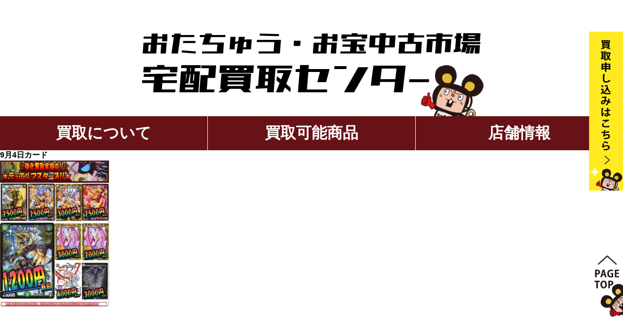

--- FILE ---
content_type: text/html; charset=UTF-8
request_url: https://kaitori-otakara.com/9%E6%9C%884%E6%97%A5%E3%82%AB%E3%83%BC%E3%83%89/
body_size: 9473
content:
<!doctype html>
<html lang="ja">
<head>
<!-- Google Tag Manager -->
<script>(function(w,d,s,l,i){w[l]=w[l]||[];w[l].push({'gtm.start':
new Date().getTime(),event:'gtm.js'});var f=d.getElementsByTagName(s)[0],
j=d.createElement(s),dl=l!='dataLayer'?'&l='+l:'';j.async=true;j.src=
'https://www.googletagmanager.com/gtm.js?id='+i+dl;f.parentNode.insertBefore(j,f);
})(window,document,'script','dataLayer','GTM-5J89BCX');</script>
<!-- End Google Tag Manager -->

<meta charset="UTF-8">

<meta charset="utf-8">
<meta content="" name="keywords">
<meta content="" name="description">
<meta name="viewport" content="width=device-width">	
<meta name="format-detection" content="telephone=no"> 
<link rel="shortcut icon" href="https://kaitori-otakara.com/wp-content/themes/kaitoriotakara/images/favicon.ico">
<link rel="stylesheet" href="https://kaitori-otakara.com/wp-content/themes/kaitoriotakara/style.css" media="all">
<link href="https://fonts.googleapis.com/css?family=Sawarabi+Gothic" rel="stylesheet">
<script src="https://ajax.googleapis.com/ajax/libs/jquery/3.3.1/jquery.min.js"></script>
<!-- HTML5使用可能に -->
<!--[if lt IE 9]><script type="text/javascript" src="https://html5shiv.googlecode.com/svn/trunk/html5.js"></script><![endif]-->
<!-- メディアクエリを使用可能に -->
<!--[if lt IE 9]>
<script src="https://css3-mediaqueries-js.googlecode.com/svn/trunk/css3-mediaqueries.js"></script> 
<![endif]-->
<script src="https://kaitori-otakara.com/wp-content/themes/kaitoriotakara/js/common.js"></script>
<!--tablet=PCsize-->
<script>
  $(function(){
    var ua = navigator.userAgent;
    if((ua.indexOf('iPhone') > 0) || ua.indexOf('iPod') > 0 || (ua.indexOf('Android') > 0 && ua.indexOf('Mobile') > 0)){
        $('head').prepend('<meta name="viewport" content="width=device-width,initial-scale=1">');
    } else {
        $('head').prepend('<meta name="viewport" content="width=1200">');
    }
});
</script>

		<!-- All in One SEO 4.3.6.1 - aioseo.com -->
		<title>9月4日カード | おたちゅう・お宝中古市場|宅配買取</title>
		<meta name="robots" content="max-image-preview:large" />
		<link rel="canonical" href="https://kaitori-otakara.com/9%e6%9c%884%e6%97%a5%e3%82%ab%e3%83%bc%e3%83%89/" />
		<meta name="generator" content="All in One SEO (AIOSEO) 4.3.6.1 " />
		<meta property="og:locale" content="ja_JP" />
		<meta property="og:site_name" content="おたちゅう・お宝中古市場|宅配買取 | おたちゅう・お宝中古市場では全国20店舗のネットワークで査定無料・送料無料でさまざまなものを買取いたします。" />
		<meta property="og:type" content="article" />
		<meta property="og:title" content="9月4日カード | おたちゅう・お宝中古市場|宅配買取" />
		<meta property="og:url" content="https://kaitori-otakara.com/9%e6%9c%884%e6%97%a5%e3%82%ab%e3%83%bc%e3%83%89/" />
		<meta property="article:published_time" content="2021-09-04T08:33:57+00:00" />
		<meta property="article:modified_time" content="2021-09-04T08:33:57+00:00" />
		<meta name="twitter:card" content="summary" />
		<meta name="twitter:title" content="9月4日カード | おたちゅう・お宝中古市場|宅配買取" />
		<script type="application/ld+json" class="aioseo-schema">
			{"@context":"https:\/\/schema.org","@graph":[{"@type":"BreadcrumbList","@id":"https:\/\/kaitori-otakara.com\/9%e6%9c%884%e6%97%a5%e3%82%ab%e3%83%bc%e3%83%89\/#breadcrumblist","itemListElement":[{"@type":"ListItem","@id":"https:\/\/kaitori-otakara.com\/#listItem","position":1,"item":{"@type":"WebPage","@id":"https:\/\/kaitori-otakara.com\/","name":"\u30db\u30fc\u30e0","description":"\u304a\u305f\u3061\u3085\u3046\u30fb\u304a\u5b9d\u4e2d\u53e4\u5e02\u5834\u3067\u306f\u5168\u56fd20\u5e97\u8217\u306e\u30cd\u30c3\u30c8\u30ef\u30fc\u30af\u3067\u67fb\u5b9a\u7121\u6599\u30fb\u9001\u6599\u7121\u6599\u3067\u3055\u307e\u3056\u307e\u306a\u3082\u306e\u3092\u8cb7\u53d6\u3044\u305f\u3057\u307e\u3059\u3002","url":"https:\/\/kaitori-otakara.com\/"},"nextItem":"https:\/\/kaitori-otakara.com\/9%e6%9c%884%e6%97%a5%e3%82%ab%e3%83%bc%e3%83%89\/#listItem"},{"@type":"ListItem","@id":"https:\/\/kaitori-otakara.com\/9%e6%9c%884%e6%97%a5%e3%82%ab%e3%83%bc%e3%83%89\/#listItem","position":2,"item":{"@type":"WebPage","@id":"https:\/\/kaitori-otakara.com\/9%e6%9c%884%e6%97%a5%e3%82%ab%e3%83%bc%e3%83%89\/","name":"9\u67084\u65e5\u30ab\u30fc\u30c9","url":"https:\/\/kaitori-otakara.com\/9%e6%9c%884%e6%97%a5%e3%82%ab%e3%83%bc%e3%83%89\/"},"previousItem":"https:\/\/kaitori-otakara.com\/#listItem"}]},{"@type":"ItemPage","@id":"https:\/\/kaitori-otakara.com\/9%e6%9c%884%e6%97%a5%e3%82%ab%e3%83%bc%e3%83%89\/#itempage","url":"https:\/\/kaitori-otakara.com\/9%e6%9c%884%e6%97%a5%e3%82%ab%e3%83%bc%e3%83%89\/","name":"9\u67084\u65e5\u30ab\u30fc\u30c9 | \u304a\u305f\u3061\u3085\u3046\u30fb\u304a\u5b9d\u4e2d\u53e4\u5e02\u5834|\u5b85\u914d\u8cb7\u53d6","inLanguage":"ja","isPartOf":{"@id":"https:\/\/kaitori-otakara.com\/#website"},"breadcrumb":{"@id":"https:\/\/kaitori-otakara.com\/9%e6%9c%884%e6%97%a5%e3%82%ab%e3%83%bc%e3%83%89\/#breadcrumblist"},"author":{"@id":"https:\/\/kaitori-otakara.com\/author\/kaitoriota_admin\/#author"},"creator":{"@id":"https:\/\/kaitori-otakara.com\/author\/kaitoriota_admin\/#author"},"datePublished":"2021-09-04T08:33:57+09:00","dateModified":"2021-09-04T08:33:57+09:00"},{"@type":"Organization","@id":"https:\/\/kaitori-otakara.com\/#organization","name":"\u304a\u305f\u3061\u3085\u3046\u30fb\u304a\u5b9d\u4e2d\u53e4\u5e02\u5834|\u5b85\u914d\u8cb7\u53d6","url":"https:\/\/kaitori-otakara.com\/"},{"@type":"Person","@id":"https:\/\/kaitori-otakara.com\/author\/kaitoriota_admin\/#author","url":"https:\/\/kaitori-otakara.com\/author\/kaitoriota_admin\/","name":"kaitoriota_admin","image":{"@type":"ImageObject","@id":"https:\/\/kaitori-otakara.com\/9%e6%9c%884%e6%97%a5%e3%82%ab%e3%83%bc%e3%83%89\/#authorImage","url":"https:\/\/secure.gravatar.com\/avatar\/393c4acb577755ae87afe931c193668a?s=96&d=mm&r=g","width":96,"height":96,"caption":"kaitoriota_admin"}},{"@type":"WebSite","@id":"https:\/\/kaitori-otakara.com\/#website","url":"https:\/\/kaitori-otakara.com\/","name":"\u304a\u5b9d\u4e2d\u53e4\u5e02\u5834\u30fb\u5922\u5927\u9678|\u5b85\u914d\u8cb7\u53d6","description":"\u304a\u305f\u3061\u3085\u3046\u30fb\u304a\u5b9d\u4e2d\u53e4\u5e02\u5834\u3067\u306f\u5168\u56fd20\u5e97\u8217\u306e\u30cd\u30c3\u30c8\u30ef\u30fc\u30af\u3067\u67fb\u5b9a\u7121\u6599\u30fb\u9001\u6599\u7121\u6599\u3067\u3055\u307e\u3056\u307e\u306a\u3082\u306e\u3092\u8cb7\u53d6\u3044\u305f\u3057\u307e\u3059\u3002","inLanguage":"ja","publisher":{"@id":"https:\/\/kaitori-otakara.com\/#organization"}}]}
		</script>
		<!-- All in One SEO -->

<link rel='dns-prefetch' href='//webfonts.xserver.jp' />
<link rel="alternate" type="application/rss+xml" title="おたちゅう・お宝中古市場|宅配買取 &raquo; 9月4日カード のコメントのフィード" href="https://kaitori-otakara.com/feed/?attachment_id=176" />
		<!-- This site uses the Google Analytics by ExactMetrics plugin v7.15.2 - Using Analytics tracking - https://www.exactmetrics.com/ -->
							<script src="//www.googletagmanager.com/gtag/js?id=G-N2YBTNLPPC"  data-cfasync="false" data-wpfc-render="false" type="text/javascript" async></script>
			<script data-cfasync="false" data-wpfc-render="false" type="text/javascript">
				var em_version = '7.15.2';
				var em_track_user = true;
				var em_no_track_reason = '';
				
								var disableStrs = [
										'ga-disable-G-N2YBTNLPPC',
															'ga-disable-UA-173148880-5',
									];

				/* Function to detect opted out users */
				function __gtagTrackerIsOptedOut() {
					for (var index = 0; index < disableStrs.length; index++) {
						if (document.cookie.indexOf(disableStrs[index] + '=true') > -1) {
							return true;
						}
					}

					return false;
				}

				/* Disable tracking if the opt-out cookie exists. */
				if (__gtagTrackerIsOptedOut()) {
					for (var index = 0; index < disableStrs.length; index++) {
						window[disableStrs[index]] = true;
					}
				}

				/* Opt-out function */
				function __gtagTrackerOptout() {
					for (var index = 0; index < disableStrs.length; index++) {
						document.cookie = disableStrs[index] + '=true; expires=Thu, 31 Dec 2099 23:59:59 UTC; path=/';
						window[disableStrs[index]] = true;
					}
				}

				if ('undefined' === typeof gaOptout) {
					function gaOptout() {
						__gtagTrackerOptout();
					}
				}
								window.dataLayer = window.dataLayer || [];

				window.ExactMetricsDualTracker = {
					helpers: {},
					trackers: {},
				};
				if (em_track_user) {
					function __gtagDataLayer() {
						dataLayer.push(arguments);
					}

					function __gtagTracker(type, name, parameters) {
						if (!parameters) {
							parameters = {};
						}

						if (parameters.send_to) {
							__gtagDataLayer.apply(null, arguments);
							return;
						}

						if (type === 'event') {
														parameters.send_to = exactmetrics_frontend.v4_id;
							var hookName = name;
							if (typeof parameters['event_category'] !== 'undefined') {
								hookName = parameters['event_category'] + ':' + name;
							}

							if (typeof ExactMetricsDualTracker.trackers[hookName] !== 'undefined') {
								ExactMetricsDualTracker.trackers[hookName](parameters);
							} else {
								__gtagDataLayer('event', name, parameters);
							}
							
														parameters.send_to = exactmetrics_frontend.ua;
							__gtagDataLayer(type, name, parameters);
													} else {
							__gtagDataLayer.apply(null, arguments);
						}
					}

					__gtagTracker('js', new Date());
					__gtagTracker('set', {
						'developer_id.dNDMyYj': true,
											});
										__gtagTracker('config', 'G-N2YBTNLPPC', {"forceSSL":"true","link_attribution":"true"} );
															__gtagTracker('config', 'UA-173148880-5', {"forceSSL":"true","link_attribution":"true"} );
										window.gtag = __gtagTracker;										(function () {
						/* https://developers.google.com/analytics/devguides/collection/analyticsjs/ */
						/* ga and __gaTracker compatibility shim. */
						var noopfn = function () {
							return null;
						};
						var newtracker = function () {
							return new Tracker();
						};
						var Tracker = function () {
							return null;
						};
						var p = Tracker.prototype;
						p.get = noopfn;
						p.set = noopfn;
						p.send = function () {
							var args = Array.prototype.slice.call(arguments);
							args.unshift('send');
							__gaTracker.apply(null, args);
						};
						var __gaTracker = function () {
							var len = arguments.length;
							if (len === 0) {
								return;
							}
							var f = arguments[len - 1];
							if (typeof f !== 'object' || f === null || typeof f.hitCallback !== 'function') {
								if ('send' === arguments[0]) {
									var hitConverted, hitObject = false, action;
									if ('event' === arguments[1]) {
										if ('undefined' !== typeof arguments[3]) {
											hitObject = {
												'eventAction': arguments[3],
												'eventCategory': arguments[2],
												'eventLabel': arguments[4],
												'value': arguments[5] ? arguments[5] : 1,
											}
										}
									}
									if ('pageview' === arguments[1]) {
										if ('undefined' !== typeof arguments[2]) {
											hitObject = {
												'eventAction': 'page_view',
												'page_path': arguments[2],
											}
										}
									}
									if (typeof arguments[2] === 'object') {
										hitObject = arguments[2];
									}
									if (typeof arguments[5] === 'object') {
										Object.assign(hitObject, arguments[5]);
									}
									if ('undefined' !== typeof arguments[1].hitType) {
										hitObject = arguments[1];
										if ('pageview' === hitObject.hitType) {
											hitObject.eventAction = 'page_view';
										}
									}
									if (hitObject) {
										action = 'timing' === arguments[1].hitType ? 'timing_complete' : hitObject.eventAction;
										hitConverted = mapArgs(hitObject);
										__gtagTracker('event', action, hitConverted);
									}
								}
								return;
							}

							function mapArgs(args) {
								var arg, hit = {};
								var gaMap = {
									'eventCategory': 'event_category',
									'eventAction': 'event_action',
									'eventLabel': 'event_label',
									'eventValue': 'event_value',
									'nonInteraction': 'non_interaction',
									'timingCategory': 'event_category',
									'timingVar': 'name',
									'timingValue': 'value',
									'timingLabel': 'event_label',
									'page': 'page_path',
									'location': 'page_location',
									'title': 'page_title',
								};
								for (arg in args) {
																		if (!(!args.hasOwnProperty(arg) || !gaMap.hasOwnProperty(arg))) {
										hit[gaMap[arg]] = args[arg];
									} else {
										hit[arg] = args[arg];
									}
								}
								return hit;
							}

							try {
								f.hitCallback();
							} catch (ex) {
							}
						};
						__gaTracker.create = newtracker;
						__gaTracker.getByName = newtracker;
						__gaTracker.getAll = function () {
							return [];
						};
						__gaTracker.remove = noopfn;
						__gaTracker.loaded = true;
						window['__gaTracker'] = __gaTracker;
					})();
									} else {
										console.log("");
					(function () {
						function __gtagTracker() {
							return null;
						}

						window['__gtagTracker'] = __gtagTracker;
						window['gtag'] = __gtagTracker;
					})();
									}
			</script>
				<!-- / Google Analytics by ExactMetrics -->
		<script type="text/javascript">
window._wpemojiSettings = {"baseUrl":"https:\/\/s.w.org\/images\/core\/emoji\/14.0.0\/72x72\/","ext":".png","svgUrl":"https:\/\/s.w.org\/images\/core\/emoji\/14.0.0\/svg\/","svgExt":".svg","source":{"concatemoji":"https:\/\/kaitori-otakara.com\/wp-includes\/js\/wp-emoji-release.min.js?ver=6.2.8"}};
/*! This file is auto-generated */
!function(e,a,t){var n,r,o,i=a.createElement("canvas"),p=i.getContext&&i.getContext("2d");function s(e,t){p.clearRect(0,0,i.width,i.height),p.fillText(e,0,0);e=i.toDataURL();return p.clearRect(0,0,i.width,i.height),p.fillText(t,0,0),e===i.toDataURL()}function c(e){var t=a.createElement("script");t.src=e,t.defer=t.type="text/javascript",a.getElementsByTagName("head")[0].appendChild(t)}for(o=Array("flag","emoji"),t.supports={everything:!0,everythingExceptFlag:!0},r=0;r<o.length;r++)t.supports[o[r]]=function(e){if(p&&p.fillText)switch(p.textBaseline="top",p.font="600 32px Arial",e){case"flag":return s("\ud83c\udff3\ufe0f\u200d\u26a7\ufe0f","\ud83c\udff3\ufe0f\u200b\u26a7\ufe0f")?!1:!s("\ud83c\uddfa\ud83c\uddf3","\ud83c\uddfa\u200b\ud83c\uddf3")&&!s("\ud83c\udff4\udb40\udc67\udb40\udc62\udb40\udc65\udb40\udc6e\udb40\udc67\udb40\udc7f","\ud83c\udff4\u200b\udb40\udc67\u200b\udb40\udc62\u200b\udb40\udc65\u200b\udb40\udc6e\u200b\udb40\udc67\u200b\udb40\udc7f");case"emoji":return!s("\ud83e\udef1\ud83c\udffb\u200d\ud83e\udef2\ud83c\udfff","\ud83e\udef1\ud83c\udffb\u200b\ud83e\udef2\ud83c\udfff")}return!1}(o[r]),t.supports.everything=t.supports.everything&&t.supports[o[r]],"flag"!==o[r]&&(t.supports.everythingExceptFlag=t.supports.everythingExceptFlag&&t.supports[o[r]]);t.supports.everythingExceptFlag=t.supports.everythingExceptFlag&&!t.supports.flag,t.DOMReady=!1,t.readyCallback=function(){t.DOMReady=!0},t.supports.everything||(n=function(){t.readyCallback()},a.addEventListener?(a.addEventListener("DOMContentLoaded",n,!1),e.addEventListener("load",n,!1)):(e.attachEvent("onload",n),a.attachEvent("onreadystatechange",function(){"complete"===a.readyState&&t.readyCallback()})),(e=t.source||{}).concatemoji?c(e.concatemoji):e.wpemoji&&e.twemoji&&(c(e.twemoji),c(e.wpemoji)))}(window,document,window._wpemojiSettings);
</script>
<style type="text/css">
img.wp-smiley,
img.emoji {
	display: inline !important;
	border: none !important;
	box-shadow: none !important;
	height: 1em !important;
	width: 1em !important;
	margin: 0 0.07em !important;
	vertical-align: -0.1em !important;
	background: none !important;
	padding: 0 !important;
}
</style>
	<link rel='stylesheet' id='wp-block-library-css' href='https://kaitori-otakara.com/wp-includes/css/dist/block-library/style.min.css?ver=6.2.8' type='text/css' media='all' />
<link rel='stylesheet' id='classic-theme-styles-css' href='https://kaitori-otakara.com/wp-includes/css/classic-themes.min.css?ver=6.2.8' type='text/css' media='all' />
<style id='global-styles-inline-css' type='text/css'>
body{--wp--preset--color--black: #000000;--wp--preset--color--cyan-bluish-gray: #abb8c3;--wp--preset--color--white: #ffffff;--wp--preset--color--pale-pink: #f78da7;--wp--preset--color--vivid-red: #cf2e2e;--wp--preset--color--luminous-vivid-orange: #ff6900;--wp--preset--color--luminous-vivid-amber: #fcb900;--wp--preset--color--light-green-cyan: #7bdcb5;--wp--preset--color--vivid-green-cyan: #00d084;--wp--preset--color--pale-cyan-blue: #8ed1fc;--wp--preset--color--vivid-cyan-blue: #0693e3;--wp--preset--color--vivid-purple: #9b51e0;--wp--preset--gradient--vivid-cyan-blue-to-vivid-purple: linear-gradient(135deg,rgba(6,147,227,1) 0%,rgb(155,81,224) 100%);--wp--preset--gradient--light-green-cyan-to-vivid-green-cyan: linear-gradient(135deg,rgb(122,220,180) 0%,rgb(0,208,130) 100%);--wp--preset--gradient--luminous-vivid-amber-to-luminous-vivid-orange: linear-gradient(135deg,rgba(252,185,0,1) 0%,rgba(255,105,0,1) 100%);--wp--preset--gradient--luminous-vivid-orange-to-vivid-red: linear-gradient(135deg,rgba(255,105,0,1) 0%,rgb(207,46,46) 100%);--wp--preset--gradient--very-light-gray-to-cyan-bluish-gray: linear-gradient(135deg,rgb(238,238,238) 0%,rgb(169,184,195) 100%);--wp--preset--gradient--cool-to-warm-spectrum: linear-gradient(135deg,rgb(74,234,220) 0%,rgb(151,120,209) 20%,rgb(207,42,186) 40%,rgb(238,44,130) 60%,rgb(251,105,98) 80%,rgb(254,248,76) 100%);--wp--preset--gradient--blush-light-purple: linear-gradient(135deg,rgb(255,206,236) 0%,rgb(152,150,240) 100%);--wp--preset--gradient--blush-bordeaux: linear-gradient(135deg,rgb(254,205,165) 0%,rgb(254,45,45) 50%,rgb(107,0,62) 100%);--wp--preset--gradient--luminous-dusk: linear-gradient(135deg,rgb(255,203,112) 0%,rgb(199,81,192) 50%,rgb(65,88,208) 100%);--wp--preset--gradient--pale-ocean: linear-gradient(135deg,rgb(255,245,203) 0%,rgb(182,227,212) 50%,rgb(51,167,181) 100%);--wp--preset--gradient--electric-grass: linear-gradient(135deg,rgb(202,248,128) 0%,rgb(113,206,126) 100%);--wp--preset--gradient--midnight: linear-gradient(135deg,rgb(2,3,129) 0%,rgb(40,116,252) 100%);--wp--preset--duotone--dark-grayscale: url('#wp-duotone-dark-grayscale');--wp--preset--duotone--grayscale: url('#wp-duotone-grayscale');--wp--preset--duotone--purple-yellow: url('#wp-duotone-purple-yellow');--wp--preset--duotone--blue-red: url('#wp-duotone-blue-red');--wp--preset--duotone--midnight: url('#wp-duotone-midnight');--wp--preset--duotone--magenta-yellow: url('#wp-duotone-magenta-yellow');--wp--preset--duotone--purple-green: url('#wp-duotone-purple-green');--wp--preset--duotone--blue-orange: url('#wp-duotone-blue-orange');--wp--preset--font-size--small: 13px;--wp--preset--font-size--medium: 20px;--wp--preset--font-size--large: 36px;--wp--preset--font-size--x-large: 42px;--wp--preset--spacing--20: 0.44rem;--wp--preset--spacing--30: 0.67rem;--wp--preset--spacing--40: 1rem;--wp--preset--spacing--50: 1.5rem;--wp--preset--spacing--60: 2.25rem;--wp--preset--spacing--70: 3.38rem;--wp--preset--spacing--80: 5.06rem;--wp--preset--shadow--natural: 6px 6px 9px rgba(0, 0, 0, 0.2);--wp--preset--shadow--deep: 12px 12px 50px rgba(0, 0, 0, 0.4);--wp--preset--shadow--sharp: 6px 6px 0px rgba(0, 0, 0, 0.2);--wp--preset--shadow--outlined: 6px 6px 0px -3px rgba(255, 255, 255, 1), 6px 6px rgba(0, 0, 0, 1);--wp--preset--shadow--crisp: 6px 6px 0px rgba(0, 0, 0, 1);}:where(.is-layout-flex){gap: 0.5em;}body .is-layout-flow > .alignleft{float: left;margin-inline-start: 0;margin-inline-end: 2em;}body .is-layout-flow > .alignright{float: right;margin-inline-start: 2em;margin-inline-end: 0;}body .is-layout-flow > .aligncenter{margin-left: auto !important;margin-right: auto !important;}body .is-layout-constrained > .alignleft{float: left;margin-inline-start: 0;margin-inline-end: 2em;}body .is-layout-constrained > .alignright{float: right;margin-inline-start: 2em;margin-inline-end: 0;}body .is-layout-constrained > .aligncenter{margin-left: auto !important;margin-right: auto !important;}body .is-layout-constrained > :where(:not(.alignleft):not(.alignright):not(.alignfull)){max-width: var(--wp--style--global--content-size);margin-left: auto !important;margin-right: auto !important;}body .is-layout-constrained > .alignwide{max-width: var(--wp--style--global--wide-size);}body .is-layout-flex{display: flex;}body .is-layout-flex{flex-wrap: wrap;align-items: center;}body .is-layout-flex > *{margin: 0;}:where(.wp-block-columns.is-layout-flex){gap: 2em;}.has-black-color{color: var(--wp--preset--color--black) !important;}.has-cyan-bluish-gray-color{color: var(--wp--preset--color--cyan-bluish-gray) !important;}.has-white-color{color: var(--wp--preset--color--white) !important;}.has-pale-pink-color{color: var(--wp--preset--color--pale-pink) !important;}.has-vivid-red-color{color: var(--wp--preset--color--vivid-red) !important;}.has-luminous-vivid-orange-color{color: var(--wp--preset--color--luminous-vivid-orange) !important;}.has-luminous-vivid-amber-color{color: var(--wp--preset--color--luminous-vivid-amber) !important;}.has-light-green-cyan-color{color: var(--wp--preset--color--light-green-cyan) !important;}.has-vivid-green-cyan-color{color: var(--wp--preset--color--vivid-green-cyan) !important;}.has-pale-cyan-blue-color{color: var(--wp--preset--color--pale-cyan-blue) !important;}.has-vivid-cyan-blue-color{color: var(--wp--preset--color--vivid-cyan-blue) !important;}.has-vivid-purple-color{color: var(--wp--preset--color--vivid-purple) !important;}.has-black-background-color{background-color: var(--wp--preset--color--black) !important;}.has-cyan-bluish-gray-background-color{background-color: var(--wp--preset--color--cyan-bluish-gray) !important;}.has-white-background-color{background-color: var(--wp--preset--color--white) !important;}.has-pale-pink-background-color{background-color: var(--wp--preset--color--pale-pink) !important;}.has-vivid-red-background-color{background-color: var(--wp--preset--color--vivid-red) !important;}.has-luminous-vivid-orange-background-color{background-color: var(--wp--preset--color--luminous-vivid-orange) !important;}.has-luminous-vivid-amber-background-color{background-color: var(--wp--preset--color--luminous-vivid-amber) !important;}.has-light-green-cyan-background-color{background-color: var(--wp--preset--color--light-green-cyan) !important;}.has-vivid-green-cyan-background-color{background-color: var(--wp--preset--color--vivid-green-cyan) !important;}.has-pale-cyan-blue-background-color{background-color: var(--wp--preset--color--pale-cyan-blue) !important;}.has-vivid-cyan-blue-background-color{background-color: var(--wp--preset--color--vivid-cyan-blue) !important;}.has-vivid-purple-background-color{background-color: var(--wp--preset--color--vivid-purple) !important;}.has-black-border-color{border-color: var(--wp--preset--color--black) !important;}.has-cyan-bluish-gray-border-color{border-color: var(--wp--preset--color--cyan-bluish-gray) !important;}.has-white-border-color{border-color: var(--wp--preset--color--white) !important;}.has-pale-pink-border-color{border-color: var(--wp--preset--color--pale-pink) !important;}.has-vivid-red-border-color{border-color: var(--wp--preset--color--vivid-red) !important;}.has-luminous-vivid-orange-border-color{border-color: var(--wp--preset--color--luminous-vivid-orange) !important;}.has-luminous-vivid-amber-border-color{border-color: var(--wp--preset--color--luminous-vivid-amber) !important;}.has-light-green-cyan-border-color{border-color: var(--wp--preset--color--light-green-cyan) !important;}.has-vivid-green-cyan-border-color{border-color: var(--wp--preset--color--vivid-green-cyan) !important;}.has-pale-cyan-blue-border-color{border-color: var(--wp--preset--color--pale-cyan-blue) !important;}.has-vivid-cyan-blue-border-color{border-color: var(--wp--preset--color--vivid-cyan-blue) !important;}.has-vivid-purple-border-color{border-color: var(--wp--preset--color--vivid-purple) !important;}.has-vivid-cyan-blue-to-vivid-purple-gradient-background{background: var(--wp--preset--gradient--vivid-cyan-blue-to-vivid-purple) !important;}.has-light-green-cyan-to-vivid-green-cyan-gradient-background{background: var(--wp--preset--gradient--light-green-cyan-to-vivid-green-cyan) !important;}.has-luminous-vivid-amber-to-luminous-vivid-orange-gradient-background{background: var(--wp--preset--gradient--luminous-vivid-amber-to-luminous-vivid-orange) !important;}.has-luminous-vivid-orange-to-vivid-red-gradient-background{background: var(--wp--preset--gradient--luminous-vivid-orange-to-vivid-red) !important;}.has-very-light-gray-to-cyan-bluish-gray-gradient-background{background: var(--wp--preset--gradient--very-light-gray-to-cyan-bluish-gray) !important;}.has-cool-to-warm-spectrum-gradient-background{background: var(--wp--preset--gradient--cool-to-warm-spectrum) !important;}.has-blush-light-purple-gradient-background{background: var(--wp--preset--gradient--blush-light-purple) !important;}.has-blush-bordeaux-gradient-background{background: var(--wp--preset--gradient--blush-bordeaux) !important;}.has-luminous-dusk-gradient-background{background: var(--wp--preset--gradient--luminous-dusk) !important;}.has-pale-ocean-gradient-background{background: var(--wp--preset--gradient--pale-ocean) !important;}.has-electric-grass-gradient-background{background: var(--wp--preset--gradient--electric-grass) !important;}.has-midnight-gradient-background{background: var(--wp--preset--gradient--midnight) !important;}.has-small-font-size{font-size: var(--wp--preset--font-size--small) !important;}.has-medium-font-size{font-size: var(--wp--preset--font-size--medium) !important;}.has-large-font-size{font-size: var(--wp--preset--font-size--large) !important;}.has-x-large-font-size{font-size: var(--wp--preset--font-size--x-large) !important;}
.wp-block-navigation a:where(:not(.wp-element-button)){color: inherit;}
:where(.wp-block-columns.is-layout-flex){gap: 2em;}
.wp-block-pullquote{font-size: 1.5em;line-height: 1.6;}
</style>
<link rel='stylesheet' id='contact-form-7-css' href='https://kaitori-otakara.com/wp-content/plugins/contact-form-7/includes/css/styles.css?ver=5.7.6' type='text/css' media='all' />
<script type='text/javascript' src='https://kaitori-otakara.com/wp-includes/js/jquery/jquery.min.js?ver=3.6.4' id='jquery-core-js'></script>
<script type='text/javascript' src='https://kaitori-otakara.com/wp-includes/js/jquery/jquery-migrate.min.js?ver=3.4.0' id='jquery-migrate-js'></script>
<script type='text/javascript' src='//webfonts.xserver.jp/js/xserver.js?ver=1.2.4' id='typesquare_std-js'></script>
<script type='text/javascript' src='https://kaitori-otakara.com/wp-content/plugins/google-analytics-dashboard-for-wp/assets/js/frontend-gtag.min.js?ver=7.15.2' id='exactmetrics-frontend-script-js'></script>
<script data-cfasync="false" data-wpfc-render="false" type="text/javascript" id='exactmetrics-frontend-script-js-extra'>/* <![CDATA[ */
var exactmetrics_frontend = {"js_events_tracking":"true","download_extensions":"doc,pdf,ppt,zip,xls,docx,pptx,xlsx","inbound_paths":"[{\"path\":\"\\\/go\\\/\",\"label\":\"affiliate\"},{\"path\":\"\\\/recommend\\\/\",\"label\":\"affiliate\"}]","home_url":"https:\/\/kaitori-otakara.com","hash_tracking":"false","ua":"UA-173148880-5","v4_id":"G-N2YBTNLPPC"};/* ]]> */
</script>
<link rel="https://api.w.org/" href="https://kaitori-otakara.com/wp-json/" /><link rel="alternate" type="application/json" href="https://kaitori-otakara.com/wp-json/wp/v2/media/176" /><link rel="EditURI" type="application/rsd+xml" title="RSD" href="https://kaitori-otakara.com/xmlrpc.php?rsd" />
<link rel="wlwmanifest" type="application/wlwmanifest+xml" href="https://kaitori-otakara.com/wp-includes/wlwmanifest.xml" />
<meta name="generator" content="WordPress 6.2.8" />
<link rel='shortlink' href='https://kaitori-otakara.com/?p=176' />
<link rel="alternate" type="application/json+oembed" href="https://kaitori-otakara.com/wp-json/oembed/1.0/embed?url=https%3A%2F%2Fkaitori-otakara.com%2F9%25e6%259c%25884%25e6%2597%25a5%25e3%2582%25ab%25e3%2583%25bc%25e3%2583%2589%2F" />
<link rel="alternate" type="text/xml+oembed" href="https://kaitori-otakara.com/wp-json/oembed/1.0/embed?url=https%3A%2F%2Fkaitori-otakara.com%2F9%25e6%259c%25884%25e6%2597%25a5%25e3%2582%25ab%25e3%2583%25bc%25e3%2583%2589%2F&#038;format=xml" />
<style id="wpforms-css-vars-root">
				:root {
					--wpforms-field-border-radius: 3px;
--wpforms-field-background-color: #ffffff;
--wpforms-field-border-color: rgba( 0, 0, 0, 0.25 );
--wpforms-field-text-color: rgba( 0, 0, 0, 0.7 );
--wpforms-label-color: rgba( 0, 0, 0, 0.85 );
--wpforms-label-sublabel-color: rgba( 0, 0, 0, 0.55 );
--wpforms-label-error-color: #d63637;
--wpforms-button-border-radius: 3px;
--wpforms-button-background-color: #066aab;
--wpforms-button-text-color: #ffffff;
--wpforms-field-size-input-height: 43px;
--wpforms-field-size-input-spacing: 15px;
--wpforms-field-size-font-size: 16px;
--wpforms-field-size-line-height: 19px;
--wpforms-field-size-padding-h: 14px;
--wpforms-field-size-checkbox-size: 16px;
--wpforms-field-size-sublabel-spacing: 5px;
--wpforms-field-size-icon-size: 1;
--wpforms-label-size-font-size: 16px;
--wpforms-label-size-line-height: 19px;
--wpforms-label-size-sublabel-font-size: 14px;
--wpforms-label-size-sublabel-line-height: 17px;
--wpforms-button-size-font-size: 17px;
--wpforms-button-size-height: 41px;
--wpforms-button-size-padding-h: 15px;
--wpforms-button-size-margin-top: 10px;

				}
			</style></head>

<body class="attachment attachment-template-default single single-attachment postid-176 attachmentid-176 attachment-pdf">
<!-- Google Tag Manager (noscript) -->
<noscript><iframe src="https://www.googletagmanager.com/ns.html?id=GTM-5J89BCX"
height="0" width="0" style="display:none;visibility:hidden"></iframe></noscript>
<!-- End Google Tag Manager (noscript) -->

<div id="wraper" class="cf">
	<header id="header">
		<div class="site_logo">
			<h1>
				<a href="https://kaitori-otakara.com/">
					<img src="https://kaitori-otakara.com/wp-content/uploads/2023/08/site_id720.png"  alt="宅配買取" />
				</a>
			</h1>
		</div>
				<nav>
			<ul>
				<li><a href="https://kaitori-otakara.com/#about_kaitori">買取について</a></li>
				<li><a href="https://kaitori-otakara.com/#ok_list">買取可能商品</a></li>
				<li><a href="https://kaitori-otakara.com/#shop_list">店舗情報</a></li>
			</ul>
		</nav>
			</header>    
    
			9月4日カード		<p class="attachment"><a href='https://kaitori-otakara.com/wp-content/uploads/2021/09/9月4日カード.pdf'><img width="224" height="300" src="https://kaitori-otakara.com/wp-content/uploads/2021/09/9月4日カード-pdf-224x300.jpg" class="attachment-medium size-medium" alt="" decoding="async" loading="lazy" /></a></p>
	
	</div><!--/#content_inner-->
</div><!--/#content_wrap-->
<p id="page_top"><a href="#wraper"><img src="https://kaitori-otakara.com/wp-content/themes/kaitoriotakara/images/to_top.png"  alt="" /></a></p>	
<footer>
		<section class="fix_btn disp_mb">
       <a href="https://kaitori-otakara.com/contact/"><img src="https://kaitori-otakara.com/wp-content/themes/kaitoriotakara/images/entry_btn.png"  alt="" /></a>
	</section>
	<section class="fix_btn_pc disp_pc">
       <a href="https://kaitori-otakara.com/contact/"><img src="https://kaitori-otakara.com/wp-content/themes/kaitoriotakara/images/fixed_entry_btn-pc.png"  alt="" /></a>
	</section>
		
		<div class="back_top">
		<a href="https://kaitori-otakara.com/">
			<img src="https://kaitori-otakara.com/wp-content/themes/kaitoriotakara/images/back_top.svg"  alt="トップへ戻る" />
		</a>
	</div>
		<div class="foot_logo">
		<img src="https://kaitori-otakara.com/wp-content/uploads/2023/08/site_id7201.png"  alt="" />
	</div>
	<div class="foot_menu">
		<ul>
			<li><a href="https://kaitori-otakara.com/checklist/#list1">不正を見逃さない店舗宣言</a></li>
			<li><a href="https://kaitori-otakara.com/checklist/#list3">プライバシーポリシー</a></li>
			<li><a href="https://kaitori-otakara.com/checklist/#list4">会社概要</a></li>
		</ul>
	</div>
	
	<small>
		<span>copyright &copy; おたちゅう・お宝中古市場|宅配買取 All Rights Reserved.<br>静岡県公安委員会古物許可証番号　第491070452800号</span>
	</small>
		<nav>
        <ul>
            <li><a href="https://kaitori-otakara.com/#about_kaitori">買取について</a></li>
            <li><a href="https://kaitori-otakara.com/#ok_list">買取可能商品</a></li>
            <li><a href="https://kaitori-otakara.com/#shop_list">店舗情報</a></li>
        </ul>
    </nav>
	</footer>

<script type='text/javascript' src='https://kaitori-otakara.com/wp-content/plugins/contact-form-7/includes/swv/js/index.js?ver=5.7.6' id='swv-js'></script>
<script type='text/javascript' id='contact-form-7-js-extra'>
/* <![CDATA[ */
var wpcf7 = {"api":{"root":"https:\/\/kaitori-otakara.com\/wp-json\/","namespace":"contact-form-7\/v1"}};
/* ]]> */
</script>
<script type='text/javascript' src='https://kaitori-otakara.com/wp-content/plugins/contact-form-7/includes/js/index.js?ver=5.7.6' id='contact-form-7-js'></script>
</body>
</html>

--- FILE ---
content_type: text/css
request_url: https://kaitori-otakara.com/wp-content/themes/kaitoriotakara/style.css
body_size: 5805
content:
@charset "UTF-8";
/* CSS Document */

/*

    Theme Name: kaitori_otakara

    Description:

    Theme URI:

    Author:

    Author URI:

    Version: 2020

    License: 

    License URI: 

*/
/* /_/_/_/_/_/_/_/_/_/_/_/_/_/_/_/_/_/_/_/_/_/_/_/_

 共通設定およびpc＋tablet向けスタイル

/_/_/_/_/_/_/_/_/_/_/_/_/_/_/_/_/_/_/_/_/_/_/_/_/_*/
* {
	margin: 0;padding: 0;
	-webkit-box-sizing: border-box;
       -moz-box-sizing: border-box;
        -ms-box-sizing: border-box;
            box-sizing: border-box;
}
body {
	font-family: "Helvetica Neue", "Helvetica", "Hiragino Sans", "Hiragino Kaku Gothic ProN", "Arial", "Yu Gothic", "Meiryo", sans-serif; 
	font-weight: bold;
	height: 100vh;
	animation: fadeIn 2s ease 0s 1 normal;
    -webkit-animation: fadeIn 2s ease 0s 1 normal;
	background-color: #ffffff;
	font-size: 16px;
}
@keyframes fadeIn {
    0% {opacity: 0}
    100% {opacity: 1}
}
@-webkit-keyframes fadeIn {
    0% {opacity: 0}
    100% {opacity: 1}
}
@keyframes AnimationName { 
    0%{background-position:0% 50%}
    50%{background-position:100% 50%}
    100%{background-position:0% 50%}
}
h1,h2,h3,h4{
	margin: 0 ;
	padding: 0;
}
article,aside,details,figcaption,figure,footer,header,hgroup,main,menu,nav,section,summary { display: block;}
a {background-color: transparent; color: #333;}
a:active,a:hover {outline: 0;}
img { border: 0;vertical-align: bottom;}
button,input,optgroup,select,textarea {margin: 0; font: inherit; color: inherit;}
button {overflow: visible;}
table {
  border-spacing: 0;
  border-collapse: collapse;
}
/* リンク装飾 */
a{
	text-decoration: none;
	-webkit-transition: all .5s;
	transition: all .5s;
}
/* //////////////////////////

layout
 
 ////////////////////////// */
#wraper{
	min-height: 100vh;
	position: relative;
}
#content_wrap{
	width: 100%;
	padding: 0 5%;
	clear: both;	
}
#content_inner{
	background-color: #ffffff;
	overflow: hidden;
}
#top_img img{
	max-width: 100%;
	height: auto;
max-width: 90%;
margin: 0 5%;
}
.disp_mb{
	display: none;
}
.disp_pc{
	display: block;
}

/* //////////////////////////

header
 
 ////////////////////////// */
#header{
	width: 100%;
	padding-top: 4%;
	margin: 0 auto;
	position: relative;
}
.site_logo{
	text-align: center;
	width: 100%;
	clear: both;
}
nav{
	background-color: #671216;
}
nav ul{
	display: flex;
	justify-content:space-between;
}
nav ul li{
	list-style-type: none;
	width: 100%;
	border-right: 1px solid #fff;
}
nav ul li:last-child{
	border-right: none;
}
nav ul li a{
	display: block;
	color: #ffffff;
	font-size: 2em;
	font-weight: 700;
	text-align: center;
	padding: 3%;
}
/* //////////////////////////

TOP
 
 ////////////////////////// */
.top_menu{
	display: flex;
}
.top_menu div{
	padding: 1%;	
}
.top_menu div img{
	display: block;
	width: 100%;
	height: auto;
	vertical-align: bottom;
	border: 4px solid #231815;
}
.entry_btn img{
	display: block;
	width: 100%;
	margin: 0 auto;
}
#menu{
	overflow: hidden;
	width: 90%;
	margin: 0 5%;
}
#menu div {
	position: relative;
}
#menu a {
	cursor: pointer;
}
#menu ul {
	display: none;
	position: relative;
}
#menu li {
	cursor: pointer;
	list-style-type: none;	
}
#menu li a{
	display: inline-block;
	font-size: 2em;
	padding: 2% 4%;
	color: #fff;
	width: 98%;
	margin: 3px 1%;
	background: url("images/arrow.svg") no-repeat 95% center;
	background-size: 2%;
	background-color: #671216;
}
#menu p{
	width: 48%;
	float: left;
	margin: 0 1%;
}
#menu .accordion_one{
	float: left;
	
}
#menu .accordion_one img{
	display: block;
	width: 100%;
	border: 4px solid #231815;
	margin: 2% auto;
}
#menu p img{
	display: block;
	width: 100%;
	border: 4px solid #231815;
	margin: 2% auto;
}
/*買取価格モーダル*/
#modal-content {
	width: 90% ;
	margin: 0 ;
	padding: 2% ;
	border: 2px solid #aaa ;
	background: #fff ;
	position: fixed ;
	display: none ;
	z-index: 2 ;
}
#modal-overlay {
	z-index: 1 ;
	display: none ;
	position: fixed ;
	top: 0 ;
	left: 0 ;
	width: 100% ;
	height: 200% ;
	background-color: rgba( 0,0,0, 0.75 ) ;
}
.close_btn a{
	color:#671216;
	display: block;
	margin: 2% auto;
	background-color: #FFEA00;
	text-decoration:none;
	text-align: center;
	padding: 1em;
	font-size: 1em;
}
ul.d_menu_list li{
	list-style-type: none;
}
ul.d_menu_list li a {
    display: inline-block;
    font-size: 1em;
    padding: 2% 4%;
    color: #fff;
    width: 98%;
    margin: 3px 1%;
    background: url(images/arrow.svg) no-repeat 95% center;
    background-size: 2%;
    background-color: #671216;
}
/*買取について*/
#about_kaitori{
	margin: 5% auto 0;
	background: url("images/bg_item_1.jpg") no-repeat center;
	background-size: cover;
	overflow: hidden;
	padding: 0 0 2%;
}
#about_kaitori article{
	width: 80%;
	margin: 4% 10%;
}
#about_kaitori h2{
	text-align: center;
}
#about_kaitori h2 img{
	width: 50%;
	margin: 6% 0 4%;
}
#about_kaitori ul{
	display: block;
	justify-content: space-between;
}
#about_kaitori ul li{
	display: flex;
	border: 2px solid #671216;
	margin-bottom: 20px;
	list-style-type: none;
	width: 100%;
}
#about_kaitori ul li .bg_item{
	width: 35%;
}
#about_kaitori ul li .bg_1{
	background: url("images/about_img_1.jpg") no-repeat left center;
	background-size: cover;
}
#about_kaitori ul li .bg_2{
	background: url("images/about_img_2.jpg") no-repeat left center;
	background-size: cover;
}
#about_kaitori ul li .bg_3{
	background: url("images/about_img_3.jpg") no-repeat left center;
	background-size: cover;
}
.about_txt{
	width: 65%;
	padding: 6% 4%;
	background-color: #fff;
}
.about_txt h3{
	font-size: 2.5em;
	margin-bottom: 10px;
	color: #671216;
}
.about_txt h3 br{
	display: none;	
}
.about_txt p{
	font-size: 2em;
}
#about_kaitori strong{
	display: block;
	font-size: 1.2em;
}
.about_list {
	text-align: center;
	background: #fff;
	position: relative;
	margin-top: 4%;
	padding-bottom: 4%;
}
.about_list h4{
	display: inline-block;
	color: #fff;
	background-color: #671216;
	text-align: center;
	font-size: 2em;
	padding: .2em 1em;
	border-radius: 24px;
	margin: 0 auto;
	position: relative;
	top:-20px;
}
.about_list .list_ttl{
	font-size: 1.5em;
	margin-bottom: 20px;
}
.about_list .list{
	border: dotted 2px #671216;
	width: 90%;
	margin: 0 5%;
	padding: 5%;
	overflow: hidden;
}
.about_list .list div.list__item{
	display: flex;
	justify-content: center;
	line-height: 1.75em;
}
.about_list .list p{
	font-size: 2em;
	color: #671216;
	text-align: left;
	line-height: 1.75em;
}
.about_list .list p:before{
	content: '●';
	color: #FFEA22;
	margin-right: 5px;
}
#about_kaitori .about_list .list strong{
	color: #000;
	font-size: 1.5em;
	font-size: 1em;
}
.about_list .list span br{
	display: none;
}
@media only screen and (max-width: 1430px) {
	#content_wrap{
		width: 100%;
		padding: 0;
		clear: both;	
	}
	.entry_btn img{
		width: 96%;
    	margin: 0 2%;
	}
}
/*買取商品についてアコーディオンメニュー*/
.to_dtl_link a{
	display:inline-block;
	width:100%;
	text-align:center;
	color: #fff;
	font-size: 2em;
	margin-bottom: 1px;
	cursor:pointer;
    padding: 2% 4%;
	background-image: url(images/arrow.svg),url("images/star.svg");
	background-repeat: no-repeat;
	background-position: 96% center,3% center;
	background-color: #671216;
    background-size: 2.5% ,3%;	
}
dl.acMenu dt{
	display:inline-block;
	width:100%;
	text-align:center;
	cursor:pointer;
	background: #671216;
	font-size: 2em;
	padding: 2% 0;
    color: #fff;
	
	background-image:url("images/star.svg")  , url(images/open.svg);
	background-repeat:no-repeat,no-repeat;
	background-position:3% center,98% center;
	background-size:3%,42px;
}
dl.acMenu dt.open {
	background-image:url("images/star.svg") , url(images/close.svg);
	background-repeat:no-repeat,no-repeat;
	background-position:3% center,98% center;
	background-size:3% ,42px;
}
.acMenu dd{
	background:#671216;
	width:100%;
	height:100%;
	text-align:center;
	display:none;
	padding: 2%;
}
.acMenu dd .box_bg{
	background: #fff;
	overflow: hidden;
	padding: 4%;
}
#kaitori_list h5{
	font-size: 2em;
	color: #671216;
}
#kaitori_list img{
	width: 80%;
	margin: 2% 10%;
}
#kaitori_list h4{
	display:block;
	color: #671216;
	background-color: #FFEA22;
	text-align: center;
	font-size: 2em;
	padding: .2em 1em;
	border-radius: 24px;
	margin: 0 auto;
}
#kaitori_list .ok_list p{
	font-size: 2em;
	padding: 2% 0;
	color: #671216;
}
#kaitori_list .ng_list h4{
	display: inline-block;
	background-color: #671216;
	color: #fff;
	z-index: 9999;
	position: relative;
	bottom:-30px;
}
#kaitori_list .ng_list .list{
	font-size: 1.5em;
	border: dotted 2px #000;
	width: 90%;
	margin: 0 5% 2%;
	padding: 5%;
	overflow: hidden;
	text-align: left;
}
#kaitori_list .ng_list .list span{
	font-size: 0.7em;
}
/* //////////////////////////

買取についてより詳しく
 
 ////////////////////////// */
#about_dtl{
	background: #671216;
    width: 100%;
    padding: 2%;
	font-size: 1.6em;
	font-weight: 700;
	line-height: 1.75em;
	text-align: left;
}
#about_dtl article{
	border-bottom: 2px dotted #671216;
	padding-bottom: 6%;
}
#about_dtl ul{
	margin: 2% auto;
}
#about_dtl ul li span{
	display: block;
	font-size: .8em;
}
#about_dtl h3 img{
	height: 60px;
	width: auto;
	margin: 6% auto 3%;
}
#about_dtl .box_bg{
	background: #fff;
	overflow: hidden;
	padding: 4% 6% 10%;
}
#about_dtl ul li{
	list-style-type: none;
	padding-left: 50px;
	margin-bottom: 50px;
}
#about_dtl ul li.num1{
	background: url("images/1.svg") no-repeat left top;
	background-size: 40px;
}
#about_dtl ul li.num2{
	background: url("images/2.svg") no-repeat left top;
	background-size: 40px;
}
#about_dtl ul li.num3{
	background: url("images/3.svg") no-repeat left top;
	background-size: 40px;
}
#about_dtl ul li.num4{
	background: url("images/4.svg") no-repeat left top;
	background-size: 40px;
}
.send_txt_box{
	background-color: #F1F1F1;
	padding: 2%;
	text-align: center;
	margin: 2% auto;
}
.send_txt_box div{
	padding: 4% 6%;
	background-color: #ffffff;	
}
.send_txt_box div strong{
	display: block;
	font-size: 1.5em;
	margin-bottom: 1em;
}
.send_txt_box span{
	font-size: .8em;
}
/* *************************

お申し込みフォーム

************************* */
#contact{
	overflow: hidden;
	font-size: 1.5em;
	padding: 0 2% 2%;
	background: #FFEA22;
}
.contact_page{
	padding: 2%;
	padding: 4% 4% 4%;
	background-color:#fff;	
}
.contact_page p{
	line-height: 1.75em;
	margin: 10px 0;
}
.contact_page strong{
	font-size: .9em;
	color: #671216;
	font-weight: normal;
}
.contact_page h2 {
    display: block;
    color: #671216;
    background-color: #FFEA22;
    text-align: center;
    font-size: 2em;
    padding: .2em 1em;
    border-radius: 24px;
    margin: 0 auto;
}
.form_txt{
	text-align: center;
	font-size: 2em;
	margin: 4% auto;
}
.conf_link a{
	display: inline-block;
	font-size: .9em;
	margin-right: 1em;
	text-decoration: underline;
	color: #671216;
}
.contact_page table.form_area{
	width: 100%;
	margin: 4% auto;
}
.contact_page table.form_area input,.contact_page table.form_area textarea{
	padding: 10px;
	border: 1px solid #aaa;
}
.contact_page table.form_area textarea{
	width: 100%;
}
.contact_page table.form_area th,.contact_page table.form_area td{
	border-bottom: 1px solid #ddd;
	line-height: 1.75em;
}
.contact_page table.form_area th{
	padding: 1em;
	width: 30%;
	vertical-align: top;
	text-align: left;
	border-right: 1px solid #ddd;
}
.contact_page table.form_area td{
	padding: 1em;
}
.contact_page table.form_area span.equ{
	display: inline-block;
	color: red;
	font-weight: normal;
	font-size: .8em;
	margin-left: .5em;
}
.contact_page table.form_area span.nini{
	display: inline-block;
	color: "#aaa";
	font-weight: normal;
	font-size: .8em;
}
/*セレクト*/
select[name="box"],select[name="works"],select[name="area"]{
	padding: .5em!important;
}
/*チェックボックス*/
input[type="checkbox"] {
    width: 24px;
    height: 24px;
    -moz-transform: scale(1.4);
    -webkit-transform: scale(1.4);
    transform: scale(1.4);
    margin-right: 10px;
}
.mwform-checkbox-field{
	display: block!important;
	text-align: left!important;
}
.mw_wp_form .horizontal-item + .horizontal-item {
    margin-left: 0!important;
}
input:not([type="checkbox"]){
	display: inline;
	width: 100%;
}
span.mwform-checkbox-field{
	margin-bottom: .5em;
}
/*ボタン*/
.contact_page .btn_submit input{
	-webkit-appearance: none;
	font-size: 1.5em;
	display: inline-block;
	padding: 1% 4%;
	cursor: pointer;
	color: #ffffff;
	text-align: center;
	width: 50%;
	margin: 4% 25%;
	line-height:50px;
	border: none;
	background: #671216;
	-webkit-transition: all .5s;
	transition: all .5s;
	border-radius: 20px;
}
.contact_page .btn_submit input:hover{
	background: #000;
}
/*フォーム内*/
.terms{
	width: 100%;
	height: 200px;
	border: solid 1px #000;
	overflow: auto;
	font-size: .8em;
	line-height: normal;
	text-align: center;
	padding: 4% 2%;
	font-weight: normal;
}
.terms article{
	padding: 0 2%;
	border-bottom: 1px solid #aaa;	
	text-align: left;
	margin-bottom: 20px;
}
.terms article:last-child{
	border-bottom: none;
}
.terms h3{
	font-size: 1.2em;
	font-weight: 700;
	text-align: center;
	display: inline-block;
	border: 1px solid #aaa;
	padding: .5em 4em;
	margin-bottom: 1em;
}
.terms h4{
	display: block;
	text-align: center;
	font-size: 1.1em;
	font-weight: 700;
	margin: 1em auto .5em;
}
.terms article ul li{
	list-style-type: none;
}
.terms .about_block{
	padding: 0 0 1em;
	border: 1px solid #000;
}
/*checklist_固定ページ*/
.checklist{
	max-width: 1000px;
	margin: 4% auto;
	line-height: 1.75em;
	text-align: center;
	padding: 4% 2%;
	font-weight: normal;
	overflow: hidden;
}
.checklist article{
	padding:0 0 4%;
	border-bottom: 1px solid #aaa;	
	text-align: left;
	margin-bottom: 4%;
}
.checklist article:last-child{
	border-bottom: none;
}
.checklist h3{
	font-size: 1.2em;
	font-weight: 700;
	text-align: center;
	display: inline-block;
	border: 1px solid #aaa;
	padding: .5em 4em;
	margin-bottom: 1em;
}
.checklist h4{
	display: block;
	text-align: center;
	font-size: 1.1em;
	font-weight: 700;
	margin: 1em auto .5em;
}
.checklist article ul li{
	list-style-type: none;
}
.checklist .about_block{
	padding: 0 0 1em;
	border: 1px solid #000;
}
/* +++++++++++++++++++++++++

footer

+++++++++++++++++++++++++ */
footer{
	overflow: hidden;
	clear: both;
	text-align: center;
}
#shop_list{
	padding: 0 10%;
	text-align: center;
}
#shop_list h4{
	font-size: 2em;
	color: #671216;
	margin: 4% auto 2%;
}
#shop_list h5 {
	position: relative;
	padding: 0 65px;
	text-align: center;
	color: #671216;
	font-size: 1.5em;
}
#shop_list p{
	font-size: 1.3em;
	padding: 2% 0 4%;
}
#shop_list h5:before {
    position: absolute;
    top: calc(50% - 1px);
    left: 0;
    width: 100%;
    height: 2px;
    content: '';
    background: #671216;
}
#shop_list h5 span {
    position: relative;
    padding: 0 1em;
    background: #fff;
}
.foot_menu{
	display: flex;
	justify-content: center;
	margin: 4% auto 2%;
}
.foot_menu ul{
	display: block;
}
.foot_menu ul li{
	display: inline-block;
	float: left;
	border-left: 1px solid #000;
	padding: 0 1em;
}
.foot_menu ul li:last-child{
	border-right: 1px solid #000;
}
footer small{
	text-align: center;
	display: block;
	margin: 2% auto 6%;
	font-size: 1em;
}
.foot_logo img{
	width: 480px;
	height: auto;
}
.fix_btn {
	position: fixed;
	width:100%;
	bottom: 0;
	z-index: 99999;
}
.fix_btn a img{
	width: 100%;
}
.fix_btn_pc {
	position: fixed;
	display: block;
	width:70px;
	top:9%;
	bottom: auto;
    left: auto;
    right: 0;
	z-index: 99999;
}
.fix_btn_pc a img{
	width: 100%;	
}
.back_top{
	padding: 4% 0;
}
#page_top a {
	text-align: center;
	display: none;
    display: block;
    position: fixed;
	width: 60px;
	overflow: hidden;
	bottom: 9%;
    right: 0;
    z-index: 100000;
}
#page_top a img{
	width: 100%;
}
/* /_/_/_/_/_/_/_/_/_/_/_/_/_/_/_/_/_/_/_/_/_/_/_/_

画面サイズが767px以下の場合に適用
 
/_/_/_/_/_/_/_/_/_/_/_/_/_/_/_/_/_/_/_/_/_/_/_/_/_*/

@media only screen and (max-width: 767px) {
/* //////////////////////////

layout
 
 ////////////////////////// */
#content_wrap{
width: 100%;
padding: 0;
}
.disp_mb{
	display: block;
}
.disp_pc{
	display: none;
}
/* //////////////////////////

header
 
 ////////////////////////// */
#header{
width: 100%;
padding-top: 1%;
	position: relative;
}
.site_logo{
width: 80%;
margin: 0 10%;
}
.site_logo h1 img{
width: 100%;
height: auto;
}

nav ul li a{
font-size: 1em;
padding: 10px;
}
/* //////////////////////////

TOP
 
 ////////////////////////// */
.entry_btn img{
width: 96%;
margin: 0 2%;
}
/*買取価格アコーディオンメニュー*/
#menu li a{
font-size: 1.2em;
}
#menu2 li a{
font-size: 1em;
}
#about_kaitori article{
width: 90%;
margin: 2% 5%;
}
#about_kaitori ul li .bg_item{
width: 40%;
min-height: 130px;
}
.about_txt{
width: 60%;
padding: 4% 3%;
}
.about_txt h3{
font-size: 22px;
line-height: 1.2em;
font-weight: bold;
margin-bottom: 10px;
}
.about_txt h3 br{
display: block;	
}
.about_txt p{
font-size: .8em;
}
#about_kaitori h2 img{
width: 70%;
	margin: 6% 0 4%;
}
#about_kaitori strong{
width: 100%;
font-size: 12px;
margin: 0 auto 20px;
}
.about_list {
margin-top: 50px;
}
.about_list h4{
font-size: 1.3em;
margin: 0 10%;
}
.about_list .list_ttl{
font-size: 1em;
}
.about_list .list p{
font-size: 1.3em;
line-height: 1.75em;	
}
#about_kaitori .about_list .list strong{
font-size: .8em;
}
.about_list .list span{
display: inline-block;
line-height: 1.5em;
font-size: 1em;
}
.about_list .list span br{
display: block;
}
/*買取商品についてアコーディオンメニュー*/
.to_dtl_link a{
font-size: 1.5em;
padding: 4%;
background-size: 3.5% ,5%;	
}
dl.acMenu dd .box_bg{
padding: 4% 0;
}	
dl.acMenu dt{
font-size: 1.3em;
padding: 5% 0;
 background-image:url("images/star.svg")  , url(images/open.svg);
 background-repeat:no-repeat,no-repeat;
 background-position:3% center,98% center;
background-size:5%,20px;
}
dl.acMenu dt.open {
background-image:url("images/star.svg") , url(images/close.svg);
background-repeat:no-repeat,no-repeat;
background-position:3% center,98% center;
background-size:5% ,22px;
}
.acMenu dd{
	background:#671216;
	width:100%;
	height:100%;
	text-align:center;
	display:none;
	padding: 2%;
}
.acMenu dd .box_bg{
	background: #fff;
	overflow: hidden;
	padding: 4%;
}	
	
	
	
	
	
	
	
	
	
	
	
	
#kaitori_list h5{
font-size: 1.2em;
	color: #671216;
}
#kaitori_list img{
width: 70%;
margin: 2% 15%;
}
#kaitori_list h4{
font-size: 1.2em;
width: 90%;
margin: 4% 5% 2%;
}
#kaitori_list .ok_list p{
font-size: 1em;
padding: 2%;
}
#kaitori_list .ng_list h4{
font-size: 1.2em;
width: 80%;
margin: 0 10%;
bottom:-10px;
}
#kaitori_list .ng_list .list{
padding: 7% 5%;
font-size: 1em;
}
#kaitori_list .ng_list .list span{
font-size: 0.9em;
}
/* //////////////////////////

買取についてより詳しく
 
 ////////////////////////// */
.num_flow img{
width: 100%;
}
#about_dtl{
font-size: 1em;
}
#about_dtl ul li span{
	display: block;
	font-size: .8em;
}
#about_dtl h2 img{
	width: 100%;
}
#about_dtl h3 img{
height: 35px;
}
#about_dtl ul li{
padding-left: 30px;
margin-bottom: 20px;
}
#about_dtl ul li.num1{
	background: url("images/1.svg") no-repeat left top;
background-size: 24px;
}
#about_dtl ul li.num2{
	background: url("images/2.svg") no-repeat left top;
background-size: 24px;
}
#about_dtl ul li.num3{
	background: url("images/3.svg") no-repeat left top;
background-size: 24px;
}
#about_dtl ul li.num4{
	background: url("images/4.svg") no-repeat left top;
background-size: 24px;
}
.send_txt_box{
	background-color: #F1F1F1;
	padding: 2%;
	text-align: center;
	margin: 2% auto;
}
.send_txt_box div{
padding: 4%;
	background-color: #ffffff;	
}
.send_txt_box div strong{
font-size: 1em;
margin-bottom: 0;
}
.send_txt_box span{
	font-size: .7em;
}
/* *************************

お申し込みフォーム

************************* */
#contact{
font-size: 1em;
line-height: 1.75em;
}
.contact_page h2 {;
font-size: 1.2em;
}
.form_txt{
font-size: 1.2em;
}
.contact_page table.form_area th{
display: block;
width: 100%;
font-size: 1.2em;
background-color: #f9f9f9;
border-right: none;
}
.contact_page table.form_area td{
display: block;
width: 100%;
padding-bottom: 2em;
}
.contact_page table.form_area span.equ{
font-size: .9em;
}
input.tel_box{
width: 4em!important;
}
/*セレクト*/
select[name="box"],select[name="works"],select[name="area"]{
padding: 10px!important;
}
select[name="area"]{
width: 100%!important;	
}
/*チェックボックス*/
input[type="checkbox"] {
width: 16px;
height: 16px;
}
input:not([type="checkbox"]){
	display: inline;
	width: 100%;
}
/*ボタン*/
.contact_page .btn_submit input{
font-size: 1.2em;
	display: inline-block;
	padding: 1% 4%;
	cursor: pointer;
	color: #ffffff;
	text-align: center;
	width: 50%;
	margin: 4% 25%;
	line-height:50px;
	border: none;
	background: #671216;
	-webkit-transition: all .5s;
	transition: all .5s;
	border-radius: 20px;
}
/*checklist_固定ページ*/
.checklist{
width: 90%;
margin: 4% 5%;
}
	.checklist .about_block{
line-height: normal;		
	}
.checklist .about_block span.hoge{
display: block;

}
/* +++++++++++++++++++++++++

footer

+++++++++++++++++++++++++ */
#shop_list{
padding: 5%;
}
#shop_list h4{
font-size: 1.5em;
	font-size: 22px;
}
#shop_list h5 {
font-size: 1.2em;
}
#shop_list p{
font-size: 1em;
	padding: 2% 0 4%;
}
.foot_menu{
display: block;
}
.foot_menu ul li{
display:block;
float: none;
border:none;
}
.foot_menu ul li a{
text-decoration: underline;
}
footer small{
font-size: 11px;
}
.foot_logo img{
width: 70%;
margin: 2% 15%;
}
.fix_btn a img{
width: 100%;
margin: 0;
}
#page_top a {
width: 50px;
height: 125px;
bottom: 120px;
right: 0;
background-size: 50px;
}
footer nav{
margin-bottom: 18%;
}
	

}

--- FILE ---
content_type: image/svg+xml
request_url: https://kaitori-otakara.com/wp-content/themes/kaitoriotakara/images/back_top.svg
body_size: 3181
content:
<svg xmlns="http://www.w3.org/2000/svg" width="147.04" height="20.84" viewBox="0 0 147.04 20.84"><defs><style>.cls-1{fill:none;stroke:#671216;stroke-miterlimit:10;stroke-width:3px;}.cls-2{fill:#671216;}</style></defs><g id="レイヤー_2" data-name="レイヤー 2"><g id="レイヤー_1-2" data-name="レイヤー 1"><polyline class="cls-1" points="13.11 19.71 2.3 10.42 13.11 1.14"/><path class="cls-2" d="M35.41,5h-4V17.79H28.31V5h-4V2.41H35.41Z"/><path class="cls-2" d="M50.82,9.91C50.82,15.27,48,18,44,18c-4.27,0-6.68-3.4-6.68-7.86s2.67-8,6.89-8C48.64,2.17,50.82,5.81,50.82,9.91Zm-10.29.18c0,3,1.24,5.5,3.53,5.5s3.51-2.46,3.51-5.56c0-2.82-1.12-5.44-3.49-5.44S40.53,7.27,40.53,10.09Z"/><path class="cls-2" d="M53.62,2.61a24.1,24.1,0,0,1,4.18-.32,7.14,7.14,0,0,1,4.59,1.22A4.35,4.35,0,0,1,64,7c0,4.22-3.7,5.16-6.11,5.16A6.35,6.35,0,0,1,56.7,12v5.76H53.62Zm3.08,7.1a5.56,5.56,0,0,0,1.1.08c1.93,0,3.06-1,3.06-2.7s-1.09-2.5-2.81-2.5a6.52,6.52,0,0,0-1.35.12Z"/><path class="cls-2" d="M73.25,2.35c0,.22-.23.36-.65.38a45.6,45.6,0,0,0-1.11,8.8,17,17,0,0,0,.15,2.82c.25-.58,1.07-2.28,1.34-2.92l1.24,1.84a35.27,35.27,0,0,0-1.75,3.46,3.44,3.44,0,0,0-.16,1,2.69,2.69,0,0,0,.1.7l-2.64.38a22.42,22.42,0,0,1-1-7.14,65.34,65.34,0,0,1,1-9.74Zm12.6,14.94c-.78,0-1.62.06-2.42.06a30.06,30.06,0,0,1-3.56-.18c-2.92-.38-4.1-1.86-4.1-3.56a6.1,6.1,0,0,1,1.81-4l2.52.82a4,4,0,0,0-1.56,2.8c0,1.5,1.89,1.66,4.39,1.66a28.63,28.63,0,0,0,3-.14ZM76.25,4.35a76.64,76.64,0,0,0,8.89-.74l.23,2.48a82,82,0,0,1-9,.68Z"/><path class="cls-2" d="M101.1,12.49a41.77,41.77,0,0,1-4.41.22,10.37,10.37,0,0,0-.07,1.2c0,2.34,1.58,2.7,3.38,2.7a9.65,9.65,0,0,0,2.63-.36,1.84,1.84,0,0,0,1.45-1.9A5.46,5.46,0,0,0,102.57,11a22,22,0,0,0,2.45-.8,8,8,0,0,1,1.87,4.56C106.89,19,101.31,19,100,19c-4.09,0-6-1.42-6-5.16a9.15,9.15,0,0,1,.06-1.18c-1.55-.12-4.38-.32-4.38-2.62a3.56,3.56,0,0,1,1.7-2.76l2,.82c-.79.48-1.3,1.08-1.3,1.52,0,.72,1.26.78,2.12.82.13-1.1.23-2.32.38-3.6a14,14,0,0,1-4.07-.94l.54-2.32a13.57,13.57,0,0,0,3.8,1c.15-1.12.3-2.28.4-3.28l3.53.4c0,.26-.32.42-.76.48-.14.7-.31,1.64-.46,2.6.4,0,.9,0,1.41,0,.77,0,1.64,0,2.33-.08L101.24,7c-.54,0-1.26.06-2,.06s-1.41,0-2,0c-.16,1.2-.29,2.38-.42,3.48a35.06,35.06,0,0,0,4.22-.3Z"/><path class="cls-2" d="M125.31,8.73a.78.78,0,0,1-.21,0,1,1,0,0,1-.49-.12c-6.31,1.62-11,3.78-11,5.92,0,1.5,1.66,2.1,4.56,2.1a52.26,52.26,0,0,0,7.45-.54l.25,2.56c-2.41.3-6.44.38-7.64.38-4.11,0-7.35-1-7.35-4.4,0-2.1,2-3.86,5.08-5.46-.77-1.44-1-3.66-1-8l3.74.28c0,.3-.24.46-.7.52,0,.58,0,1.12,0,1.62a14.08,14.08,0,0,0,.48,4.42c1.79-.76,3.8-1.48,6-2.18Zm-2.69-7.38a13,13,0,0,1,2.46,2.82l-1.37.94a12.84,12.84,0,0,0-2.35-2.86Zm3.07-1a11.32,11.32,0,0,1,2.45,2.82l-1.3.9a12.76,12.76,0,0,0-2.35-2.84Z"/><path class="cls-2" d="M137.64,9.13a11.53,11.53,0,0,1,4-.74c3.19,0,5.39,1.86,5.39,5,0,3.58-3.27,5.66-7.85,5.66-2.71,0-4.62-1.18-4.62-3.2,0-1.62,1.72-2.94,3.7-2.94a4.2,4.2,0,0,1,4.26,3.16,2.87,2.87,0,0,0,1.74-2.66c0-1.72-1.49-2.82-3.61-2.82a10.9,10.9,0,0,0-7,2.48c-.51.44-1.35,1.24-1.89,1.82l-1.87-1.78c1.49-1.42,6.78-6.2,9.59-8.68-1,.14-4.66.32-6.34.42a.77.77,0,0,1-.5.3l-.23-2.82c2.69,0,8.61-.22,10-.44l.32-.14,1.7,2a1.11,1.11,0,0,1-.61.22c-1.09.76-4.47,3.64-6.19,5.1Zm1.11,7.74a8.08,8.08,0,0,0,1.28-.12,2.07,2.07,0,0,0-2-1.82c-.7,0-1.33.34-1.33.92C136.73,16.79,138.06,16.87,138.75,16.87Z"/></g></g></svg>

--- FILE ---
content_type: application/javascript
request_url: https://kaitori-otakara.com/wp-content/themes/kaitoriotakara/js/common.js
body_size: 1347
content:
// JavaScript Document

//TOPに戻る
$(document).ready(function() {
  var pagetop = $('#page_top');
    $(window).scroll(function () {
       if ($(this).scrollTop() > 200) {
            pagetop.fadeIn();
       } else {
            pagetop.fadeOut();
            }
       });
       pagetop.click(function () {
           $('body, html').animate({ scrollTop: 0 }, 500);
              return false;
   });
});

//モーダルウインドウ
var sX_syncerModal = 0 ;
var sY_syncerModal = 0 ;
$(function(){

//モーダルウィンドウを出現させるクリックイベント
$("#modal-open").click(function(){

	//キーボード操作などにより、オーバーレイが多重起動するのを防止する
	$(this).blur() ;	//ボタンからフォーカスを外す
	if($("#modal-overlay")[0]) return false ;		//新しくモーダルウィンドウを起動しない (防止策1)
	//if($("#modal-overlay")[0]) $("#modal-overlay").remove() ;		//現在のモーダルウィンドウを削除して新しく起動する (防止策2)

	//スクロール位置を記録する
	var dElm = document.documentElement , dBody = document.body;
	sX_syncerModal = dElm.scrollLeft || dBody.scrollLeft;	//現在位置のX座標
	sY_syncerModal = dElm.scrollTop || dBody.scrollTop;		//現在位置のY座標

	//オーバーレイを出現させる
	$("body").append('<div id="modal-overlay"></div>');
	$("#modal-overlay").fadeIn("slow");

	//コンテンツをセンタリングする
	centeringModalSyncer();

	//コンテンツをフェードインする
	$("#modal-content").fadeIn("slow");

	//[#modal-overlay]、または[#modal-close]をクリックしたら…
	$("#modal-overlay,#modal-close").unbind().click(function(){

		//スクロール位置を戻す
		window.scrollTo( sX_syncerModal , sY_syncerModal );

		//[#modal-content]と[#modal-overlay]をフェードアウトした後に…
		$("#modal-content,#modal-overlay").fadeOut("slow",function(){

			//[#modal-overlay]を削除する
			$('#modal-overlay').remove();

		});

	});

});

//リサイズされたら、センタリングをする関数[centeringModalSyncer()]を実行する
$(window).resize(centeringModalSyncer);

	//センタリングを実行する関数
	function centeringModalSyncer(){

		//画面(ウィンドウ)の幅、高さを取得
		var w = $(window).width();
		var h = $(window).height();

		//コンテンツ(#modal-content)の幅、高さを取得
		// jQueryのバージョンによっては、引数[{margin:true}]を指定した時、不具合を起こします。
//		var cw = $("#modal-content").outerWidth({margin:true});
//		var ch = $("#modal-content").outerHeight({margin:true});
		var cw = $("#modal-content").outerWidth();
		var ch = $("#modal-content").outerHeight();

		//センタリングを実行する
		$("#modal-content").css({"left": ((w - cw)/2) + "px","top": ((h - ch)/2) + "px"})

	}

});

/*  アコーディオン */
jQuery(function($){ 
$(".acMenu dt").click(function(){
    $(this).next("dd").slideToggle();
    $(this).next("dd").siblings("dd").slideUp();
    $(this).toggleClass("open");    
    $(this).siblings("dt").removeClass("open");
});
});

--- FILE ---
content_type: text/plain
request_url: https://www.google-analytics.com/j/collect?v=1&_v=j102&a=1001174348&t=pageview&_s=1&dl=https%3A%2F%2Fkaitori-otakara.com%2F9%25E6%259C%25884%25E6%2597%25A5%25E3%2582%25AB%25E3%2583%25BC%25E3%2583%2589%2F&ul=en-us%40posix&dt=9%E6%9C%884%E6%97%A5%E3%82%AB%E3%83%BC%E3%83%89%20%7C%20%E3%81%8A%E3%81%9F%E3%81%A1%E3%82%85%E3%81%86%E3%83%BB%E3%81%8A%E5%AE%9D%E4%B8%AD%E5%8F%A4%E5%B8%82%E5%A0%B4%7C%E5%AE%85%E9%85%8D%E8%B2%B7%E5%8F%96&sr=1280x720&vp=1280x720&_u=aCDAAUIhAAAAACAAI~&jid=1647611384&gjid=366004224&cid=1471849348.1769986639&tid=UA-177196997-1&_gid=1008489982.1769986640&_r=1&_slc=1&gtm=45He61r1n815J89BCXv832369059za200zd832369059&gcd=13l3l3l3l1l1&dma=0&tag_exp=103116026~103200004~104527906~104528500~104684208~104684211~115938465~115938469~116185181~116185182~116988316~117041588&z=534135338
body_size: -569
content:
2,cG-JR0LRXCK8Q